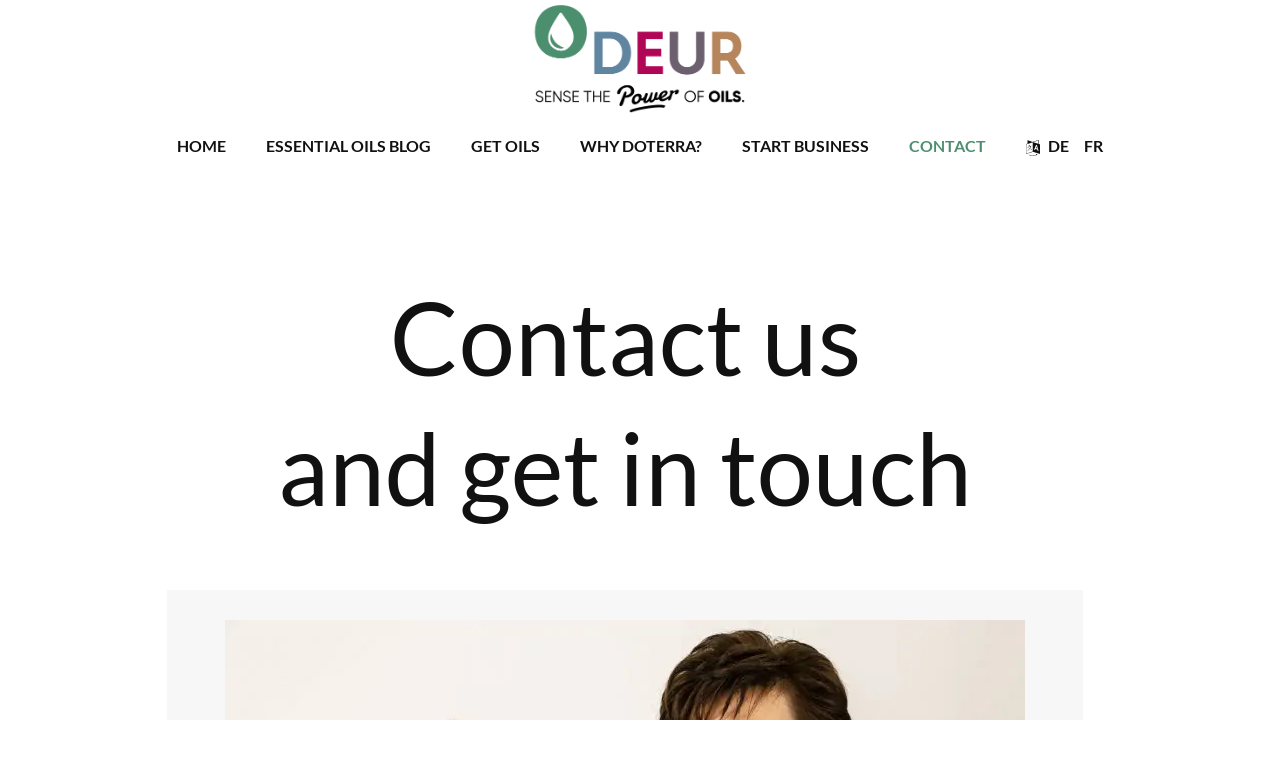

--- FILE ---
content_type: text/html; charset=UTF-8
request_url: https://www.odeur.global/contact/
body_size: 16329
content:
<!DOCTYPE html>
<html lang="en-GB" prefix="og: http://ogp.me/ns# fb: http://ogp.me/ns/fb#" >
<head>
		<meta charset="UTF-8" /><meta name="viewport" content="width=device-width, initial-scale=1.0, minimum-scale=1.0, maximum-scale=1.0, user-scalable=0" /><meta http-equiv="X-UA-Compatible" content="IE=edge,chrome=1" /><meta name="format-detection" content="telephone=no"><title>Odeur Essential Oils. Contact Kathrin Kraenkl</title>
<script type="text/javascript">var ajaxurl = "https://www.odeur.global/wp-admin/admin-ajax.php";</script><meta name='robots' content='max-image-preview:large' />
	<style>img:is([sizes="auto" i], [sizes^="auto," i]) { contain-intrinsic-size: 3000px 1500px }</style>
	
		<style id="critical-path-css" type="text/css">
			/* non cached */ body,html{width:100%;height:100%;margin:0;padding:0}.page-preloader{top:0;left:0;z-index:999;position:fixed;height:100%;width:100%;text-align:center}.preloader-preview-area{animation-delay:-.2s;top:50%;-ms-transform:translateY(100%);transform:translateY(100%);margin-top:10px;max-height:calc(50% - 20px);opacity:1;width:100%;text-align:center;position:absolute}.preloader-logo{max-width:90%;top:50%;-ms-transform:translateY(-100%);transform:translateY(-100%);margin:-10px auto 0 auto;max-height:calc(50% - 20px);opacity:1;position:relative}.ball-pulse>div{width:15px;height:15px;border-radius:100%;margin:2px;animation-fill-mode:both;display:inline-block;animation:ball-pulse .75s infinite cubic-bezier(.2,.68,.18,1.08)}.ball-pulse>div:nth-child(1){animation-delay:-.36s}.ball-pulse>div:nth-child(2){animation-delay:-.24s}.ball-pulse>div:nth-child(3){animation-delay:-.12s}@keyframes ball-pulse{0%{transform:scale(1);opacity:1}45%{transform:scale(.1);opacity:.7}80%{transform:scale(1);opacity:1}}.ball-clip-rotate-pulse{position:relative;-ms-transform:translateY(-15px) translateX(-10px);transform:translateY(-15px) translateX(-10px);display:inline-block}.ball-clip-rotate-pulse>div{animation-fill-mode:both;position:absolute;top:0;left:0;border-radius:100%}.ball-clip-rotate-pulse>div:first-child{height:36px;width:36px;top:7px;left:-7px;animation:ball-clip-rotate-pulse-scale 1s 0s cubic-bezier(.09,.57,.49,.9) infinite}.ball-clip-rotate-pulse>div:last-child{position:absolute;width:50px;height:50px;left:-16px;top:-2px;background:0 0;border:2px solid;animation:ball-clip-rotate-pulse-rotate 1s 0s cubic-bezier(.09,.57,.49,.9) infinite;animation-duration:1s}@keyframes ball-clip-rotate-pulse-rotate{0%{transform:rotate(0) scale(1)}50%{transform:rotate(180deg) scale(.6)}100%{transform:rotate(360deg) scale(1)}}@keyframes ball-clip-rotate-pulse-scale{30%{transform:scale(.3)}100%{transform:scale(1)}}@keyframes square-spin{25%{transform:perspective(100px) rotateX(180deg) rotateY(0)}50%{transform:perspective(100px) rotateX(180deg) rotateY(180deg)}75%{transform:perspective(100px) rotateX(0) rotateY(180deg)}100%{transform:perspective(100px) rotateX(0) rotateY(0)}}.square-spin{display:inline-block}.square-spin>div{animation-fill-mode:both;width:50px;height:50px;animation:square-spin 3s 0s cubic-bezier(.09,.57,.49,.9) infinite}.cube-transition{position:relative;-ms-transform:translate(-25px,-25px);transform:translate(-25px,-25px);display:inline-block}.cube-transition>div{animation-fill-mode:both;width:15px;height:15px;position:absolute;top:-5px;left:-5px;animation:cube-transition 1.6s 0s infinite ease-in-out}.cube-transition>div:last-child{animation-delay:-.8s}@keyframes cube-transition{25%{transform:translateX(50px) scale(.5) rotate(-90deg)}50%{transform:translate(50px,50px) rotate(-180deg)}75%{transform:translateY(50px) scale(.5) rotate(-270deg)}100%{transform:rotate(-360deg)}}.ball-scale>div{border-radius:100%;margin:2px;animation-fill-mode:both;display:inline-block;height:60px;width:60px;animation:ball-scale 1s 0s ease-in-out infinite}@keyframes ball-scale{0%{transform:scale(0)}100%{transform:scale(1);opacity:0}}.line-scale>div{animation-fill-mode:both;display:inline-block;width:5px;height:50px;border-radius:2px;margin:2px}.line-scale>div:nth-child(1){animation:line-scale 1s -.5s infinite cubic-bezier(.2,.68,.18,1.08)}.line-scale>div:nth-child(2){animation:line-scale 1s -.4s infinite cubic-bezier(.2,.68,.18,1.08)}.line-scale>div:nth-child(3){animation:line-scale 1s -.3s infinite cubic-bezier(.2,.68,.18,1.08)}.line-scale>div:nth-child(4){animation:line-scale 1s -.2s infinite cubic-bezier(.2,.68,.18,1.08)}.line-scale>div:nth-child(5){animation:line-scale 1s -.1s infinite cubic-bezier(.2,.68,.18,1.08)}@keyframes line-scale{0%{transform:scaley(1)}50%{transform:scaley(.4)}100%{transform:scaley(1)}}.ball-scale-multiple{position:relative;-ms-transform:translateY(30px);transform:translateY(30px);display:inline-block}.ball-scale-multiple>div{border-radius:100%;animation-fill-mode:both;margin:2px;position:absolute;left:-30px;top:0;opacity:0;margin:0;width:50px;height:50px;animation:ball-scale-multiple 1s 0s linear infinite}.ball-scale-multiple>div:nth-child(2){animation-delay:-.2s}.ball-scale-multiple>div:nth-child(3){animation-delay:-.2s}@keyframes ball-scale-multiple{0%{transform:scale(0);opacity:0}5%{opacity:1}100%{transform:scale(1);opacity:0}}.ball-pulse-sync{display:inline-block}.ball-pulse-sync>div{width:15px;height:15px;border-radius:100%;margin:2px;animation-fill-mode:both;display:inline-block}.ball-pulse-sync>div:nth-child(1){animation:ball-pulse-sync .6s -.21s infinite ease-in-out}.ball-pulse-sync>div:nth-child(2){animation:ball-pulse-sync .6s -.14s infinite ease-in-out}.ball-pulse-sync>div:nth-child(3){animation:ball-pulse-sync .6s -70ms infinite ease-in-out}@keyframes ball-pulse-sync{33%{transform:translateY(10px)}66%{transform:translateY(-10px)}100%{transform:translateY(0)}}.transparent-circle{display:inline-block;border-top:.5em solid rgba(255,255,255,.2);border-right:.5em solid rgba(255,255,255,.2);border-bottom:.5em solid rgba(255,255,255,.2);border-left:.5em solid #fff;transform:translateZ(0);animation:transparent-circle 1.1s infinite linear;width:50px;height:50px;border-radius:50%}.transparent-circle:after{border-radius:50%;width:10em;height:10em}@keyframes transparent-circle{0%{transform:rotate(0)}100%{transform:rotate(360deg)}}.ball-spin-fade-loader{position:relative;top:-10px;left:-10px;display:inline-block}.ball-spin-fade-loader>div{width:15px;height:15px;border-radius:100%;margin:2px;animation-fill-mode:both;position:absolute;animation:ball-spin-fade-loader 1s infinite linear}.ball-spin-fade-loader>div:nth-child(1){top:25px;left:0;animation-delay:-.84s;-webkit-animation-delay:-.84s}.ball-spin-fade-loader>div:nth-child(2){top:17.05px;left:17.05px;animation-delay:-.72s;-webkit-animation-delay:-.72s}.ball-spin-fade-loader>div:nth-child(3){top:0;left:25px;animation-delay:-.6s;-webkit-animation-delay:-.6s}.ball-spin-fade-loader>div:nth-child(4){top:-17.05px;left:17.05px;animation-delay:-.48s;-webkit-animation-delay:-.48s}.ball-spin-fade-loader>div:nth-child(5){top:-25px;left:0;animation-delay:-.36s;-webkit-animation-delay:-.36s}.ball-spin-fade-loader>div:nth-child(6){top:-17.05px;left:-17.05px;animation-delay:-.24s;-webkit-animation-delay:-.24s}.ball-spin-fade-loader>div:nth-child(7){top:0;left:-25px;animation-delay:-.12s;-webkit-animation-delay:-.12s}.ball-spin-fade-loader>div:nth-child(8){top:17.05px;left:-17.05px;animation-delay:0s;-webkit-animation-delay:0s}@keyframes ball-spin-fade-loader{50%{opacity:.3;transform:scale(.4)}100%{opacity:1;transform:scale(1)}}		</style>

		
<!-- This site is optimized with the Yoast SEO Premium plugin v6.2 - https://yoa.st/1yg?utm_content=6.2 -->
<meta name="description" content="Looking for essential oils? Contact Kathrin Kraenkl and get insights, book a class or an online class or just get answers and recommendations to your questions."/>
<link rel="canonical" href="https://www.odeur.global/contact/" />
<meta property="og:locale" content="en_GB" />
<meta property="og:type" content="article" />
<meta property="og:title" content="Odeur Essential Oils. Contact Kathrin Kraenkl" />
<meta property="og:description" content="Looking for essential oils? Contact Kathrin Kraenkl and get insights, book a class or an online class or just get answers and recommendations to your questions." />
<meta property="og:url" content="https://www.odeur.global/contact/" />
<meta property="og:site_name" content="Odeur" />
<meta property="article:publisher" content="https://www.facebook.com/odeur/" />
<meta property="og:image" content="https://www.odeur.global/wp-content/uploads/2017/08/lemonade-with-flying-lemon-mint-and-ice-pl5twfv.jpg" />
<meta property="og:image:secure_url" content="https://www.odeur.global/wp-content/uploads/2017/08/lemonade-with-flying-lemon-mint-and-ice-pl5twfv.jpg" />
<meta name="twitter:card" content="summary" />
<meta name="twitter:description" content="Looking for essential oils? Contact Kathrin Kraenkl and get insights, book a class or an online class or just get answers and recommendations to your questions." />
<meta name="twitter:title" content="Odeur Essential Oils. Contact Kathrin Kraenkl" />
<meta name="twitter:site" content="@wienkathrin" />
<meta name="twitter:image" content="https://www.odeur.global/wp-content/uploads/2017/08/lemonade-with-flying-lemon-mint-and-ice-pl5twfv.jpg" />
<meta name="twitter:creator" content="@wienkathrin" />
<script type='application/ld+json'>{"@context":"http:\/\/schema.org","@type":"WebSite","@id":"#website","url":"https:\/\/www.odeur.global\/","name":"Odeur","potentialAction":{"@type":"SearchAction","target":"https:\/\/www.odeur.global\/?s={search_term_string}","query-input":"required name=search_term_string"}}</script>
<script type='application/ld+json'>{"@context":"http:\/\/schema.org","@type":"Organization","url":"https:\/\/www.odeur.global\/contact\/","sameAs":["https:\/\/www.facebook.com\/odeur\/","https:\/\/www.youtube.com\/channel\/UCZLT4lxToHc68jlDyP_k48g\/","https:\/\/twitter.com\/wienkathrin"],"@id":"#organization","name":"Odeur","logo":"https:\/\/www.odeur.global\/wp-content\/uploads\/2018\/01\/odeur_logo-en.png"}</script>
<!-- / Yoast SEO Premium plugin. -->

<link rel="alternate" type="application/rss+xml" title="Odeur &raquo; Feed" href="https://www.odeur.global/feed/" />
<link rel="alternate" type="application/rss+xml" title="Odeur &raquo; Comments Feed" href="https://www.odeur.global/comments/feed/" />

<link rel="shortcut icon" href="https://www.odeur.global/wp-content/uploads/2017/08/favicon.png"  />
<link rel="apple-touch-icon-precomposed" href="https://www.odeur.global/wp-content/uploads/2017/08/icon-75x75.png">
<link rel="apple-touch-icon-precomposed" sizes="114x114" href="https://www.odeur.global/wp-content/uploads/2017/08/icon-114x114.png">
<link rel="apple-touch-icon-precomposed" sizes="72x72" href="https://www.odeur.global/wp-content/uploads/2017/08/icon-72x72.png">
<link rel="apple-touch-icon-precomposed" sizes="144x144" href="https://www.odeur.global/wp-content/uploads/2017/08/icon-144x144.png">
<script type="text/javascript">window.abb = {};php = {};window.PHP = {};PHP.ajax = "https://www.odeur.global/wp-admin/admin-ajax.php";PHP.wp_p_id = "42";var mk_header_parallax, mk_banner_parallax, mk_page_parallax, mk_footer_parallax, mk_body_parallax;var mk_images_dir = "https://www.odeur.global/wp-content/themes/jupiter/assets/images",mk_theme_js_path = "https://www.odeur.global/wp-content/themes/jupiter/assets/js",mk_theme_dir = "https://www.odeur.global/wp-content/themes/jupiter",mk_captcha_placeholder = "Enter Captcha",mk_captcha_invalid_txt = "Invalid. Try again.",mk_captcha_correct_txt = "Captcha correct.",mk_responsive_nav_width = 1140,mk_vertical_header_back = "Back",mk_vertical_header_anim = "1",mk_check_rtl = true,mk_grid_width = 1140,mk_ajax_search_option = "disable",mk_preloader_bg_color = "#af0756",mk_accent_color = "#111111",mk_go_to_top =  "true",mk_smooth_scroll =  "true",mk_show_background_video =  "true",mk_preloader_bar_color = "#111111",mk_preloader_logo = "https://www.odeur.global/wp-content/uploads/2018/01/odeur-logo-en-300.png";var mk_header_parallax = false,mk_banner_parallax = false,mk_footer_parallax = false,mk_body_parallax = false,mk_no_more_posts = "No More Posts",mk_typekit_id   = "",mk_google_fonts = ["Lato:100italic,200italic,300italic,400italic,500italic,600italic,700italic,800italic,900italic,100,200,300,400,500,600,700,800,900","Playfair Display:100italic,200italic,300italic,400italic,500italic,600italic,700italic,800italic,900italic,100,200,300,400,500,600,700,800,900"],mk_global_lazyload = true;</script><link rel='stylesheet' id='layerslider-css' href='https://www.odeur.global/wp-content/plugins/LayerSlider/assets/static/layerslider/css/layerslider.css?ver=7.15.1' type='text/css' media='all' />
<link rel='stylesheet' id='wp-block-library-css' href='https://www.odeur.global/wp-includes/css/dist/block-library/style.min.css?ver=6.8.3' type='text/css' media='all' />
<style id='wp-block-library-theme-inline-css' type='text/css'>
.wp-block-audio :where(figcaption){color:#555;font-size:13px;text-align:center}.is-dark-theme .wp-block-audio :where(figcaption){color:#ffffffa6}.wp-block-audio{margin:0 0 1em}.wp-block-code{border:1px solid #ccc;border-radius:4px;font-family:Menlo,Consolas,monaco,monospace;padding:.8em 1em}.wp-block-embed :where(figcaption){color:#555;font-size:13px;text-align:center}.is-dark-theme .wp-block-embed :where(figcaption){color:#ffffffa6}.wp-block-embed{margin:0 0 1em}.blocks-gallery-caption{color:#555;font-size:13px;text-align:center}.is-dark-theme .blocks-gallery-caption{color:#ffffffa6}:root :where(.wp-block-image figcaption){color:#555;font-size:13px;text-align:center}.is-dark-theme :root :where(.wp-block-image figcaption){color:#ffffffa6}.wp-block-image{margin:0 0 1em}.wp-block-pullquote{border-bottom:4px solid;border-top:4px solid;color:currentColor;margin-bottom:1.75em}.wp-block-pullquote cite,.wp-block-pullquote footer,.wp-block-pullquote__citation{color:currentColor;font-size:.8125em;font-style:normal;text-transform:uppercase}.wp-block-quote{border-left:.25em solid;margin:0 0 1.75em;padding-left:1em}.wp-block-quote cite,.wp-block-quote footer{color:currentColor;font-size:.8125em;font-style:normal;position:relative}.wp-block-quote:where(.has-text-align-right){border-left:none;border-right:.25em solid;padding-left:0;padding-right:1em}.wp-block-quote:where(.has-text-align-center){border:none;padding-left:0}.wp-block-quote.is-large,.wp-block-quote.is-style-large,.wp-block-quote:where(.is-style-plain){border:none}.wp-block-search .wp-block-search__label{font-weight:700}.wp-block-search__button{border:1px solid #ccc;padding:.375em .625em}:where(.wp-block-group.has-background){padding:1.25em 2.375em}.wp-block-separator.has-css-opacity{opacity:.4}.wp-block-separator{border:none;border-bottom:2px solid;margin-left:auto;margin-right:auto}.wp-block-separator.has-alpha-channel-opacity{opacity:1}.wp-block-separator:not(.is-style-wide):not(.is-style-dots){width:100px}.wp-block-separator.has-background:not(.is-style-dots){border-bottom:none;height:1px}.wp-block-separator.has-background:not(.is-style-wide):not(.is-style-dots){height:2px}.wp-block-table{margin:0 0 1em}.wp-block-table td,.wp-block-table th{word-break:normal}.wp-block-table :where(figcaption){color:#555;font-size:13px;text-align:center}.is-dark-theme .wp-block-table :where(figcaption){color:#ffffffa6}.wp-block-video :where(figcaption){color:#555;font-size:13px;text-align:center}.is-dark-theme .wp-block-video :where(figcaption){color:#ffffffa6}.wp-block-video{margin:0 0 1em}:root :where(.wp-block-template-part.has-background){margin-bottom:0;margin-top:0;padding:1.25em 2.375em}
</style>
<style id='classic-theme-styles-inline-css' type='text/css'>
/*! This file is auto-generated */
.wp-block-button__link{color:#fff;background-color:#32373c;border-radius:9999px;box-shadow:none;text-decoration:none;padding:calc(.667em + 2px) calc(1.333em + 2px);font-size:1.125em}.wp-block-file__button{background:#32373c;color:#fff;text-decoration:none}
</style>
<style id='global-styles-inline-css' type='text/css'>
:root{--wp--preset--aspect-ratio--square: 1;--wp--preset--aspect-ratio--4-3: 4/3;--wp--preset--aspect-ratio--3-4: 3/4;--wp--preset--aspect-ratio--3-2: 3/2;--wp--preset--aspect-ratio--2-3: 2/3;--wp--preset--aspect-ratio--16-9: 16/9;--wp--preset--aspect-ratio--9-16: 9/16;--wp--preset--color--black: #000000;--wp--preset--color--cyan-bluish-gray: #abb8c3;--wp--preset--color--white: #ffffff;--wp--preset--color--pale-pink: #f78da7;--wp--preset--color--vivid-red: #cf2e2e;--wp--preset--color--luminous-vivid-orange: #ff6900;--wp--preset--color--luminous-vivid-amber: #fcb900;--wp--preset--color--light-green-cyan: #7bdcb5;--wp--preset--color--vivid-green-cyan: #00d084;--wp--preset--color--pale-cyan-blue: #8ed1fc;--wp--preset--color--vivid-cyan-blue: #0693e3;--wp--preset--color--vivid-purple: #9b51e0;--wp--preset--gradient--vivid-cyan-blue-to-vivid-purple: linear-gradient(135deg,rgba(6,147,227,1) 0%,rgb(155,81,224) 100%);--wp--preset--gradient--light-green-cyan-to-vivid-green-cyan: linear-gradient(135deg,rgb(122,220,180) 0%,rgb(0,208,130) 100%);--wp--preset--gradient--luminous-vivid-amber-to-luminous-vivid-orange: linear-gradient(135deg,rgba(252,185,0,1) 0%,rgba(255,105,0,1) 100%);--wp--preset--gradient--luminous-vivid-orange-to-vivid-red: linear-gradient(135deg,rgba(255,105,0,1) 0%,rgb(207,46,46) 100%);--wp--preset--gradient--very-light-gray-to-cyan-bluish-gray: linear-gradient(135deg,rgb(238,238,238) 0%,rgb(169,184,195) 100%);--wp--preset--gradient--cool-to-warm-spectrum: linear-gradient(135deg,rgb(74,234,220) 0%,rgb(151,120,209) 20%,rgb(207,42,186) 40%,rgb(238,44,130) 60%,rgb(251,105,98) 80%,rgb(254,248,76) 100%);--wp--preset--gradient--blush-light-purple: linear-gradient(135deg,rgb(255,206,236) 0%,rgb(152,150,240) 100%);--wp--preset--gradient--blush-bordeaux: linear-gradient(135deg,rgb(254,205,165) 0%,rgb(254,45,45) 50%,rgb(107,0,62) 100%);--wp--preset--gradient--luminous-dusk: linear-gradient(135deg,rgb(255,203,112) 0%,rgb(199,81,192) 50%,rgb(65,88,208) 100%);--wp--preset--gradient--pale-ocean: linear-gradient(135deg,rgb(255,245,203) 0%,rgb(182,227,212) 50%,rgb(51,167,181) 100%);--wp--preset--gradient--electric-grass: linear-gradient(135deg,rgb(202,248,128) 0%,rgb(113,206,126) 100%);--wp--preset--gradient--midnight: linear-gradient(135deg,rgb(2,3,129) 0%,rgb(40,116,252) 100%);--wp--preset--font-size--small: 13px;--wp--preset--font-size--medium: 20px;--wp--preset--font-size--large: 36px;--wp--preset--font-size--x-large: 42px;--wp--preset--spacing--20: 0.44rem;--wp--preset--spacing--30: 0.67rem;--wp--preset--spacing--40: 1rem;--wp--preset--spacing--50: 1.5rem;--wp--preset--spacing--60: 2.25rem;--wp--preset--spacing--70: 3.38rem;--wp--preset--spacing--80: 5.06rem;--wp--preset--shadow--natural: 6px 6px 9px rgba(0, 0, 0, 0.2);--wp--preset--shadow--deep: 12px 12px 50px rgba(0, 0, 0, 0.4);--wp--preset--shadow--sharp: 6px 6px 0px rgba(0, 0, 0, 0.2);--wp--preset--shadow--outlined: 6px 6px 0px -3px rgba(255, 255, 255, 1), 6px 6px rgba(0, 0, 0, 1);--wp--preset--shadow--crisp: 6px 6px 0px rgba(0, 0, 0, 1);}:where(.is-layout-flex){gap: 0.5em;}:where(.is-layout-grid){gap: 0.5em;}body .is-layout-flex{display: flex;}.is-layout-flex{flex-wrap: wrap;align-items: center;}.is-layout-flex > :is(*, div){margin: 0;}body .is-layout-grid{display: grid;}.is-layout-grid > :is(*, div){margin: 0;}:where(.wp-block-columns.is-layout-flex){gap: 2em;}:where(.wp-block-columns.is-layout-grid){gap: 2em;}:where(.wp-block-post-template.is-layout-flex){gap: 1.25em;}:where(.wp-block-post-template.is-layout-grid){gap: 1.25em;}.has-black-color{color: var(--wp--preset--color--black) !important;}.has-cyan-bluish-gray-color{color: var(--wp--preset--color--cyan-bluish-gray) !important;}.has-white-color{color: var(--wp--preset--color--white) !important;}.has-pale-pink-color{color: var(--wp--preset--color--pale-pink) !important;}.has-vivid-red-color{color: var(--wp--preset--color--vivid-red) !important;}.has-luminous-vivid-orange-color{color: var(--wp--preset--color--luminous-vivid-orange) !important;}.has-luminous-vivid-amber-color{color: var(--wp--preset--color--luminous-vivid-amber) !important;}.has-light-green-cyan-color{color: var(--wp--preset--color--light-green-cyan) !important;}.has-vivid-green-cyan-color{color: var(--wp--preset--color--vivid-green-cyan) !important;}.has-pale-cyan-blue-color{color: var(--wp--preset--color--pale-cyan-blue) !important;}.has-vivid-cyan-blue-color{color: var(--wp--preset--color--vivid-cyan-blue) !important;}.has-vivid-purple-color{color: var(--wp--preset--color--vivid-purple) !important;}.has-black-background-color{background-color: var(--wp--preset--color--black) !important;}.has-cyan-bluish-gray-background-color{background-color: var(--wp--preset--color--cyan-bluish-gray) !important;}.has-white-background-color{background-color: var(--wp--preset--color--white) !important;}.has-pale-pink-background-color{background-color: var(--wp--preset--color--pale-pink) !important;}.has-vivid-red-background-color{background-color: var(--wp--preset--color--vivid-red) !important;}.has-luminous-vivid-orange-background-color{background-color: var(--wp--preset--color--luminous-vivid-orange) !important;}.has-luminous-vivid-amber-background-color{background-color: var(--wp--preset--color--luminous-vivid-amber) !important;}.has-light-green-cyan-background-color{background-color: var(--wp--preset--color--light-green-cyan) !important;}.has-vivid-green-cyan-background-color{background-color: var(--wp--preset--color--vivid-green-cyan) !important;}.has-pale-cyan-blue-background-color{background-color: var(--wp--preset--color--pale-cyan-blue) !important;}.has-vivid-cyan-blue-background-color{background-color: var(--wp--preset--color--vivid-cyan-blue) !important;}.has-vivid-purple-background-color{background-color: var(--wp--preset--color--vivid-purple) !important;}.has-black-border-color{border-color: var(--wp--preset--color--black) !important;}.has-cyan-bluish-gray-border-color{border-color: var(--wp--preset--color--cyan-bluish-gray) !important;}.has-white-border-color{border-color: var(--wp--preset--color--white) !important;}.has-pale-pink-border-color{border-color: var(--wp--preset--color--pale-pink) !important;}.has-vivid-red-border-color{border-color: var(--wp--preset--color--vivid-red) !important;}.has-luminous-vivid-orange-border-color{border-color: var(--wp--preset--color--luminous-vivid-orange) !important;}.has-luminous-vivid-amber-border-color{border-color: var(--wp--preset--color--luminous-vivid-amber) !important;}.has-light-green-cyan-border-color{border-color: var(--wp--preset--color--light-green-cyan) !important;}.has-vivid-green-cyan-border-color{border-color: var(--wp--preset--color--vivid-green-cyan) !important;}.has-pale-cyan-blue-border-color{border-color: var(--wp--preset--color--pale-cyan-blue) !important;}.has-vivid-cyan-blue-border-color{border-color: var(--wp--preset--color--vivid-cyan-blue) !important;}.has-vivid-purple-border-color{border-color: var(--wp--preset--color--vivid-purple) !important;}.has-vivid-cyan-blue-to-vivid-purple-gradient-background{background: var(--wp--preset--gradient--vivid-cyan-blue-to-vivid-purple) !important;}.has-light-green-cyan-to-vivid-green-cyan-gradient-background{background: var(--wp--preset--gradient--light-green-cyan-to-vivid-green-cyan) !important;}.has-luminous-vivid-amber-to-luminous-vivid-orange-gradient-background{background: var(--wp--preset--gradient--luminous-vivid-amber-to-luminous-vivid-orange) !important;}.has-luminous-vivid-orange-to-vivid-red-gradient-background{background: var(--wp--preset--gradient--luminous-vivid-orange-to-vivid-red) !important;}.has-very-light-gray-to-cyan-bluish-gray-gradient-background{background: var(--wp--preset--gradient--very-light-gray-to-cyan-bluish-gray) !important;}.has-cool-to-warm-spectrum-gradient-background{background: var(--wp--preset--gradient--cool-to-warm-spectrum) !important;}.has-blush-light-purple-gradient-background{background: var(--wp--preset--gradient--blush-light-purple) !important;}.has-blush-bordeaux-gradient-background{background: var(--wp--preset--gradient--blush-bordeaux) !important;}.has-luminous-dusk-gradient-background{background: var(--wp--preset--gradient--luminous-dusk) !important;}.has-pale-ocean-gradient-background{background: var(--wp--preset--gradient--pale-ocean) !important;}.has-electric-grass-gradient-background{background: var(--wp--preset--gradient--electric-grass) !important;}.has-midnight-gradient-background{background: var(--wp--preset--gradient--midnight) !important;}.has-small-font-size{font-size: var(--wp--preset--font-size--small) !important;}.has-medium-font-size{font-size: var(--wp--preset--font-size--medium) !important;}.has-large-font-size{font-size: var(--wp--preset--font-size--large) !important;}.has-x-large-font-size{font-size: var(--wp--preset--font-size--x-large) !important;}
:where(.wp-block-post-template.is-layout-flex){gap: 1.25em;}:where(.wp-block-post-template.is-layout-grid){gap: 1.25em;}
:where(.wp-block-columns.is-layout-flex){gap: 2em;}:where(.wp-block-columns.is-layout-grid){gap: 2em;}
:root :where(.wp-block-pullquote){font-size: 1.5em;line-height: 1.6;}
</style>
<link rel='stylesheet' id='bne_navbar-css' href='https://www.odeur.global/wp-content/plugins/bne-navbar/assets/css/bne-navbar.css?ver=1.3.8' type='text/css' media='all' />
<link rel='stylesheet' id='contact-form-7-css' href='https://www.odeur.global/wp-content/plugins/contact-form-7/includes/css/styles.css?ver=6.1.1' type='text/css' media='all' />
<link rel='stylesheet' id='wpa-css-css' href='https://www.odeur.global/wp-content/plugins/honeypot/includes/css/wpa.css?ver=2.3.04' type='text/css' media='all' />
<link rel='stylesheet' id='font-awesome-css-css' href='https://www.odeur.global/wp-content/plugins/local-fontawesome//fontawesome-free-6.1.2-web/css/all.min.css?ver=6.8.3' type='text/css' media='all' />
<link rel='stylesheet' id='lokale-google-font-css' href='https://www.odeur.global/wp-content/plugins/localgooglefont//style.css?ver=6.8.3' type='text/css' media='all' />
<link rel='stylesheet' id='parent-style-css' href='https://www.odeur.global/wp-content/themes/jupiter/style.css?ver=6.8.3' type='text/css' media='all' />
<link rel='stylesheet' id='theme-styles-css' href='https://www.odeur.global/wp-content/themes/jupiter/assets/stylesheet/min/full-styles.6.10.2.css?ver=1657097708' type='text/css' media='all' />
<style id='theme-styles-inline-css' type='text/css'>

			#wpadminbar {
				-webkit-backface-visibility: hidden;
				backface-visibility: hidden;
				-webkit-perspective: 1000;
				-ms-perspective: 1000;
				perspective: 1000;
				-webkit-transform: translateZ(0px);
				-ms-transform: translateZ(0px);
				transform: translateZ(0px);
			}
			@media screen and (max-width: 600px) {
				#wpadminbar {
					position: fixed !important;
				}
			}
		
body { background-color:#fff; } .hb-custom-header #mk-page-introduce, .mk-header { background-size:cover;-webkit-background-size:cover;-moz-background-size:cover; } .hb-custom-header > div, .mk-header-bg { background-color:rgba(255,255,255,0.92); } .mk-classic-nav-bg { background-color:rgba(255,255,255,0.92); } .master-holder-bg { background-size:cover;-webkit-background-size:cover;-moz-background-size:cover; } #mk-footer { background-color:#43474d;background-position:center center; } #mk-boxed-layout { -webkit-box-shadow:0 0 0px rgba(0, 0, 0, 0); -moz-box-shadow:0 0 0px rgba(0, 0, 0, 0); box-shadow:0 0 0px rgba(0, 0, 0, 0); } .mk-news-tab .mk-tabs-tabs .is-active a, .mk-fancy-title.pattern-style span, .mk-fancy-title.pattern-style.color-gradient span:after, .page-bg-color { background-color:; } .page-title { font-size:20px; color:#4d4d4d; text-transform:uppercase; font-weight:400; letter-spacing:2px; } .page-subtitle { font-size:14px; line-height:100%; color:#a3a3a3; font-size:14px; text-transform:none; } .mk-header { border-bottom:1px solid #ededed; } .mk-header.sticky-style-fixed.a-sticky .mk-header-holder{ border-bottom:1px solid #4d8e6f; } .header-style-1 .mk-header-padding-wrapper, .header-style-2 .mk-header-padding-wrapper, .header-style-3 .mk-header-padding-wrapper { padding-top:171px; } .mk-process-steps[max-width~="950px"] ul::before { display:none !important; } .mk-process-steps[max-width~="950px"] li { margin-bottom:30px !important; width:100% !important; text-align:center; } .mk-event-countdown-ul[max-width~="750px"] li { width:90%; display:block; margin:0 auto 15px; } body, h1, h2, h3, h4, h5, h6, textarea,input,select,button, #mk-page-introduce, .the-title, .mk-edge-title, .edge-title, .mk-edge-desc, .edge-desc, .main-navigation-ul, .mk-vm-menuwrapper, #mk-footer-navigation ul li a, .vm-header-copyright, .mk-footer-copyright, .mk-content-box, .mk-button, .mk-blockquote, .mk-pricing-table .mk-offer-title, .mk-pricing-table .mk-pricing-plan, .mk-pricing-table .mk-pricing-price, .mk-tabs-tabs a, .mk-accordion-tab, .mk-toggle-title, .mk-dropcaps, .price, .mk-imagebox, .mk-event-countdown, .mk-fancy-title, .mk-button-gradient, .mk-iconBox-gradient, .mk-custom-box, .mk-ornamental-title, .mk-subscribe, .mk-timeline, .mk-blog-container .mk-blog-meta .the-title, .post .blog-single-title, .mk-blog-hero .content-holder .the-title, .blog-blockquote-content, .blog-twitter-content, .mk-blog-container .mk-blog-meta .the-excerpt p, .mk-single-content p, .mk-employees .mk-employee-item .team-info-wrapper .team-member-name, .mk-testimonial-quote, .mk-contact-form, .mk-contact-form input,.mk-contact-form button, .mk-box-icon .icon-box-title { font-family:Lato } body, p, .filter-portfolio a { font-family:Playfair Display } @font-face { font-family:'star'; src:url('https://www.odeur.global/wp-content/themes/jupiter/assets/stylesheet/fonts/star/font.eot'); src:url('https://www.odeur.global/wp-content/themes/jupiter/assets/stylesheet/fonts/star/font.eot?#iefix') format('embedded-opentype'), url('https://www.odeur.global/wp-content/themes/jupiter/assets/stylesheet/fonts/star/font.woff') format('woff'), url('https://www.odeur.global/wp-content/themes/jupiter/assets/stylesheet/fonts/star/font.ttf') format('truetype'), url('https://www.odeur.global/wp-content/themes/jupiter/assets/stylesheet/fonts/star/font.svg#star') format('svg'); font-weight:normal; font-style:normal; } @font-face { font-family:'WooCommerce'; src:url('https://www.odeur.global/wp-content/themes/jupiter/assets/stylesheet/fonts/woocommerce/font.eot'); src:url('https://www.odeur.global/wp-content/themes/jupiter/assets/stylesheet/fonts/woocommerce/font.eot?#iefix') format('embedded-opentype'), url('https://www.odeur.global/wp-content/themes/jupiter/assets/stylesheet/fonts/woocommerce/font.woff') format('woff'), url('https://www.odeur.global/wp-content/themes/jupiter/assets/stylesheet/fonts/woocommerce/font.ttf') format('truetype'), url('https://www.odeur.global/wp-content/themes/jupiter/assets/stylesheet/fonts/woocommerce/font.svg#WooCommerce') format('svg'); font-weight:normal; font-style:normal; } #menu-item-1650{ margin-left:-25px; } .odeur-opener-typed-font,.odeur-opener-typed-font p{ text-transform:uppercase; color:#fff; font-weight:bold; font-family:'Gilroy',Arial; font-size:8vw; line-height:1.2em; } @media screen and (min-width:1550px) { .odeur-opener-typed-font,.odeur-opener-typed-font p{ font-size:110px; } .odeur-opener-typed-font{ padding-top:250px; padding-bottom:250px; } } @media screen and (min-width:991px) and (max-width:1549px) { .odeur-opener-typed-font,.odeur-opener-typed-font p{ font-size:90px; } .odeur-opener-typed-font{ padding-top:200px; padding-bottom:200px; } } @media screen and (min-width:600px) and (max-width:990px) { .odeur-opener-typed-font,.odeur-opener-typed-font p{ font-size:60px; } .odeur-opener-typed-font{ padding-top:150px; padding-bottom:150px; } } @media screen and (max-width:600px) { .odeur-opener-typed-font,.odeur-opener-typed-font p{ font-size:38px; } .odeur-opener-typed-font{ padding-top:50px; padding-bottom:60px; } .odeur-opener-typed-font p{ margin-bottom:0px; } .startseiten-cta-box-mit-bild .box-holder::after{ filter:none !important; } } .odeur-opener-typed-font .typed-cursor{ opacity:0; } span.mk-footer-copyright { width:100%; margin-top:-75px; line-height:140%; } #mk-theme-container { max-width:100%; overflow-x:hidden !important; } .wp-statistics-opt-out{ background:#fff; background-color:#fff; z-index:999; } .wp-statistics-opt-out a{ text-decoration:underline !important; } p a{ color:#B00757; } p a:hover{ color:#BA7B9C; } #CybotCookiebotDialogBodyButtonAccept,#CybotCookiebotDialogBodyLevelButtonLevelOptinAllowAll{ background-color:rgb(175, 7, 86) !important; border-color:rgb(175, 7, 86) !important; } #CybotCookiebotDialogBodyLevelButtonLevelOptinAllowallSelection{ background-color:#f0f0f0 !important; border-color:#f0f0f0 !important; color:#333 !important; } div.odeur-home-bild{ max-width:none !important; } div.odeur-home-bild img{ width:100% !important; } @font-face { font-family:'Gilroy'; src:url('https://www.odeur.global/wp-content/font/Gilroy-Bold.woff2') format('woff2'), url('https://www.odeur.global/wp-content/font/Gilroy-Bold.woff') format('woff'); font-weight:bold; font-style:normal; font-display:swap; } span.mk-footer-copyright { width:100%; margin-top:-75px; line-height:140%; } #mk-theme-container { max-width:100%; overflow-x:hidden !important; } .wp-statistics-opt-out{ background:#fff; background-color:#fff; z-index:999; } .wp-statistics-opt-out a{ text-decoration:underline !important; } p a{ color:#B00757; } p a:hover{ color:#BA7B9C; }
</style>
<link rel='stylesheet' id='mkhb-render-css' href='https://www.odeur.global/wp-content/themes/jupiter/header-builder/includes/assets/css/mkhb-render.css?ver=6.10.2' type='text/css' media='all' />
<link rel='stylesheet' id='mkhb-row-css' href='https://www.odeur.global/wp-content/themes/jupiter/header-builder/includes/assets/css/mkhb-row.css?ver=6.10.2' type='text/css' media='all' />
<link rel='stylesheet' id='mkhb-column-css' href='https://www.odeur.global/wp-content/themes/jupiter/header-builder/includes/assets/css/mkhb-column.css?ver=6.10.2' type='text/css' media='all' />
<link rel='stylesheet' id='js_composer_front-css' href='https://www.odeur.global/wp-content/plugins/js_composer_theme/assets/css/js_composer.min.css?ver=8.6.1' type='text/css' media='all' />
<link rel='stylesheet' id='theme-options-css' href='https://www.odeur.global/wp-content/uploads/mk_assets/theme-options-production-1662481051.css?ver=1662481013' type='text/css' media='all' />
<link rel='stylesheet' id='jupiter-donut-shortcodes-css' href='https://www.odeur.global/wp-content/plugins/jupiter-donut/assets/css/shortcodes-styles.min.css?ver=1.6.4' type='text/css' media='all' />
<link rel='stylesheet' id='mk-style-css' href='https://www.odeur.global/wp-content/themes/jupiter-child/style.css?ver=6.8.3' type='text/css' media='all' />
<script type="text/javascript" data-noptimize='' data-no-minify='' src="https://www.odeur.global/wp-content/themes/jupiter/assets/js/plugins/wp-enqueue/min/webfontloader.js?ver=6.8.3" id="mk-webfontloader-js"></script>
<script type="text/javascript" id="mk-webfontloader-js-after">
/* <![CDATA[ */
WebFontConfig = {
	timeout: 2000
}

if ( mk_typekit_id.length > 0 ) {
	WebFontConfig.typekit = {
		id: mk_typekit_id
	}
}


		
/* ]]> */
</script>
<script type="text/javascript" src="https://www.odeur.global/wp-includes/js/jquery/jquery.min.js?ver=3.7.1" id="jquery-core-js"></script>
<script type="text/javascript" src="https://www.odeur.global/wp-includes/js/jquery/jquery-migrate.min.js?ver=3.4.1" id="jquery-migrate-js"></script>
<script type="text/javascript" src="https://www.odeur.global/wp-content/plugins/mrlegend-typedjs/public/js/typed.min.js?ver=1.2.0" id="typed-js-js"></script>
<script></script><meta name="generator" content="Powered by LayerSlider 7.15.1 - Build Heros, Sliders, and Popups. Create Animations and Beautiful, Rich Web Content as Easy as Never Before on WordPress." />
<!-- LayerSlider updates and docs at: https://layerslider.com -->
<link rel="https://api.w.org/" href="https://www.odeur.global/wp-json/" /><link rel="alternate" title="JSON" type="application/json" href="https://www.odeur.global/wp-json/wp/v2/pages/42" /><link rel="EditURI" type="application/rsd+xml" title="RSD" href="https://www.odeur.global/xmlrpc.php?rsd" />
<meta name="generator" content="WordPress 6.8.3" />
<link rel='shortlink' href='https://www.odeur.global/?p=42' />
<link rel="alternate" title="oEmbed (JSON)" type="application/json+oembed" href="https://www.odeur.global/wp-json/oembed/1.0/embed?url=https%3A%2F%2Fwww.odeur.global%2Fcontact%2F" />
<link rel="alternate" title="oEmbed (XML)" type="text/xml+oembed" href="https://www.odeur.global/wp-json/oembed/1.0/embed?url=https%3A%2F%2Fwww.odeur.global%2Fcontact%2F&#038;format=xml" />
<!-- / HREFLANG Tags by DCGWS Version 2.0.0 -->
<link rel="alternate" href="https://www.odeur.global/contact/" hreflang="en" />
<link rel="alternate" href="https://www.odeur.wien/kontakt-kathrin-kraenkl-aetherische-oele/" hreflang="de" />
<!-- / HREFLANG Tags by DCGWS -->
<meta itemprop="author" content="Lukas" /><meta itemprop="datePublished" content="14. March 2017" /><meta itemprop="dateModified" content="4. January 2021" /><meta itemprop="publisher" content="Odeur" /><!-- Analytics by WP Statistics - https://wp-statistics.com -->
<script> var isTest = false; </script><meta name="generator" content="Powered by WPBakery Page Builder - drag and drop page builder for WordPress."/>
<meta name="generator" content="Jupiter Child Theme " /><style type="text/css" data-type="vc_shortcodes-custom-css">.vc_custom_1472556507736{background-color: #f7f7f7 !important;}.vc_custom_1609779610282{margin-bottom: 30px !important;}</style><noscript><style> .wpb_animate_when_almost_visible { opacity: 1; }</style></noscript>	</head>

<body class="wp-singular page-template-default page page-id-42 wp-theme-jupiter wp-child-theme-jupiter-child wpb-js-composer js-comp-ver-8.6.1 vc_responsive" itemscope="itemscope" itemtype="https://schema.org/WebPage"  data-adminbar="">
	<div class="mk-body-loader-overlay page-preloader" style="background-color:#af0756;"><img alt="Odeur" class="preloader-logo" src="https://www.odeur.global/wp-content/uploads/2018/01/odeur-logo-en-300.png" width="150" height="82" > <div class="preloader-preview-area">  <div class="ball-pulse">
                            <div style="background-color: #ffffff"></div>
                            <div style="background-color: #ffffff"></div>
                            <div style="background-color: #ffffff"></div>
                        </div>  </div></div>
	<!-- Target for scroll anchors to achieve native browser bahaviour + possible enhancements like smooth scrolling -->
	<div id="top-of-page"></div>

		<div id="mk-boxed-layout">

			<div id="mk-theme-container" >

				 
    <header data-height='120'
                data-sticky-height='61'
                data-responsive-height='100'
                data-transparent-skin=''
                data-header-style='2'
                data-sticky-style='fixed'
                data-sticky-offset='header' id="mk-header-1" class="mk-header header-style-2 header-align-center  toolbar-false menu-hover-2 sticky-style-fixed mk-background-stretch boxed-header " role="banner" itemscope="itemscope" itemtype="https://schema.org/WPHeader" >
                    <div class="mk-header-holder">
                                                                <div class="mk-header-inner">
                    
                    <div class="mk-header-bg "></div>
                    
                    
                                            <div class="mk-grid header-grid">
                                            <div class="add-header-height">
                            
<div class="mk-nav-responsive-link">
    <div class="mk-css-icon-menu">
        <div class="mk-css-icon-menu-line-1"></div>
        <div class="mk-css-icon-menu-line-2"></div>
        <div class="mk-css-icon-menu-line-3"></div>
    </div>
</div>	<div class=" header-logo fit-logo-img add-header-height  ">
		<a href="https://www.odeur.global/" title="Odeur">

			<img class="mk-desktop-logo dark-logo "
				title="Sense the Power of Oils"
				alt="Sense the Power of Oils"
				src="https://www.odeur.global/wp-content/uploads/2018/01/odeur_logo-en.png" />

							<img class="mk-desktop-logo light-logo "
					title="Sense the Power of Oils"
					alt="Sense the Power of Oils"
					src="https://www.odeur.global/wp-content/uploads/2018/01/odeur-logo-en-300.png" />
			
			
					</a>
	</div>
                        </div>

                                            </div>
                    
                    <div class="clearboth"></div>

                    <div class="mk-header-nav-container menu-hover-style-2" role="navigation" itemscope="itemscope" itemtype="https://schema.org/SiteNavigationElement" >
                        <div class="mk-classic-nav-bg"></div>
                        <div class="mk-classic-menu-wrapper">
                            <nav class="mk-main-navigation js-main-nav"><ul id="menu-main-menu" class="main-navigation-ul"><li id="menu-item-38" class="menu-item menu-item-type-post_type menu-item-object-page menu-item-home no-mega-menu"><a class="menu-item-link js-smooth-scroll"  href="https://www.odeur.global/">Home</a></li>
<li id="menu-item-133" class="menu-item menu-item-type-post_type menu-item-object-page menu-item-has-children no-mega-menu"><a class="menu-item-link js-smooth-scroll"  href="https://www.odeur.global/blog-essential-oils/">Essential Oils Blog</a>
<ul style="" class="sub-menu ">
	<li id="menu-item-1623" class="menu-item menu-item-type-taxonomy menu-item-object-category"><a class="menu-item-link js-smooth-scroll"  href="https://www.odeur.global/category/health-care/">Health Care</a></li>
	<li id="menu-item-1625" class="menu-item menu-item-type-taxonomy menu-item-object-category"><a class="menu-item-link js-smooth-scroll"  href="https://www.odeur.global/category/personalcare/">Personal Care</a></li>
	<li id="menu-item-1622" class="menu-item menu-item-type-taxonomy menu-item-object-category"><a class="menu-item-link js-smooth-scroll"  href="https://www.odeur.global/category/moodmanagement/">Mood Management</a></li>
	<li id="menu-item-1624" class="menu-item menu-item-type-taxonomy menu-item-object-category"><a class="menu-item-link js-smooth-scroll"  href="https://www.odeur.global/category/facts-and-figures/">Facts &amp; Figures</a></li>
</ul>
</li>
<li id="menu-item-1062" class="menu-item menu-item-type-post_type menu-item-object-page no-mega-menu"><a class="menu-item-link js-smooth-scroll"  href="https://www.odeur.global/shop/">Get Oils</a></li>
<li id="menu-item-1537" class="menu-item menu-item-type-post_type menu-item-object-page no-mega-menu"><a class="menu-item-link js-smooth-scroll"  href="https://www.odeur.global/doterra/">Why doTERRA?</a></li>
<li id="menu-item-1645" class="menu-item menu-item-type-post_type menu-item-object-page no-mega-menu"><a class="menu-item-link js-smooth-scroll"  href="https://www.odeur.global/start-business/">Start Business</a></li>
<li id="menu-item-293" class="menu-item menu-item-type-post_type menu-item-object-page current-menu-item page_item page-item-42 current_page_item no-mega-menu"><a class="menu-item-link js-smooth-scroll"  href="https://www.odeur.global/contact/">Contact</a></li>
<li id="menu-item-1229" class="menu-item menu-item-type-custom menu-item-object-custom no-mega-menu"><a class="menu-item-link js-smooth-scroll"  href="https://www.odeur.at"><svg  class="mk-svg-icon" data-name="mk-icon-language" data-cacheid="icon-696af90a8b1c3" style=" height:16px; width: 13.714285714286px; "  xmlns="http://www.w3.org/2000/svg" viewBox="0 0 1536 1792"><path d="M654 1078q-1 3-12.5-.5t-31.5-11.5l-20-9q-44-20-87-49-7-5-41-31.5t-38-28.5q-67 103-134 181-81 95-105 110-4 2-19.5 4t-18.5 0q6-4 82-92 21-24 85.5-115t78.5-118q17-30 51-98.5t36-77.5q-8-1-110 33-8 2-27.5 7.5t-34.5 9.5-17 5q-2 2-2 10.5t-1 9.5q-5 10-31 15-23 7-47 0-18-4-28-21-4-6-5-23 6-2 24.5-5t29.5-6q58-16 105-32 100-35 102-35 10-2 43-19.5t44-21.5q9-3 21.5-8t14.5-5.5 6 .5q2 12-1 33 0 2-12.5 27t-26.5 53.5-17 33.5q-25 50-77 131l64 28q12 6 74.5 32t67.5 28q4 1 10.5 25.5t4.5 30.5zm-205-486q3 15-4 28-12 23-50 38-30 12-60 12-26-3-49-26-14-15-18-41l1-3q3 3 19.5 5t26.5 0 58-16q36-12 55-14 17 0 21 17zm698 129l63 227-139-42zm-1108 800l694-232v-1032l-694 233v1031zm1241-317l102 31-181-657-100-31-216 536 102 31 45-110 211 65zm-503-962l573 184v-380zm311 1323l158 13-54 160-40-66q-130 83-276 108-58 12-91 12h-84q-79 0-199.5-39t-183.5-85q-8-7-8-16 0-8 5-13.5t13-5.5q4 0 18 7.5t30.5 16.5 20.5 11q73 37 159.5 61.5t157.5 24.5q95 0 167-14.5t157-50.5q15-7 30.5-15.5t34-19 28.5-16.5zm448-1079v1079l-774-246q-14 6-375 127.5t-368 121.5q-13 0-18-13 0-1-1-3v-1078q3-9 4-10 5-6 20-11 106-35 149-50v-384l558 198q2 0 160.5-55t316-108.5 161.5-53.5q20 0 20 21v418z"/></svg>DE</a></li>
<li id="menu-item-1650" class="menu-item menu-item-type-custom menu-item-object-custom no-mega-menu"><a class="menu-item-link js-smooth-scroll"  href="https://www.mydoterra.com/georgesGayCrosier/#/">FR</a></li>
</ul></nav>                        </div>
                    </div>


                    <div class="mk-header-right">
                                            </div>
                    
<div class="mk-responsive-wrap">

	<nav class="menu-main-menu-container"><ul id="menu-main-menu-1" class="mk-responsive-nav"><li id="responsive-menu-item-38" class="menu-item menu-item-type-post_type menu-item-object-page menu-item-home"><a class="menu-item-link js-smooth-scroll"  href="https://www.odeur.global/">Home</a></li>
<li id="responsive-menu-item-133" class="menu-item menu-item-type-post_type menu-item-object-page menu-item-has-children"><a class="menu-item-link js-smooth-scroll"  href="https://www.odeur.global/blog-essential-oils/">Essential Oils Blog</a><span class="mk-nav-arrow mk-nav-sub-closed"><svg  class="mk-svg-icon" data-name="mk-moon-arrow-down" data-cacheid="icon-696af90a8bed5" style=" height:16px; width: 16px; "  xmlns="http://www.w3.org/2000/svg" viewBox="0 0 512 512"><path d="M512 192l-96-96-160 160-160-160-96 96 256 255.999z"/></svg></span>
<ul class="sub-menu ">
	<li id="responsive-menu-item-1623" class="menu-item menu-item-type-taxonomy menu-item-object-category"><a class="menu-item-link js-smooth-scroll"  href="https://www.odeur.global/category/health-care/">Health Care</a></li>
	<li id="responsive-menu-item-1625" class="menu-item menu-item-type-taxonomy menu-item-object-category"><a class="menu-item-link js-smooth-scroll"  href="https://www.odeur.global/category/personalcare/">Personal Care</a></li>
	<li id="responsive-menu-item-1622" class="menu-item menu-item-type-taxonomy menu-item-object-category"><a class="menu-item-link js-smooth-scroll"  href="https://www.odeur.global/category/moodmanagement/">Mood Management</a></li>
	<li id="responsive-menu-item-1624" class="menu-item menu-item-type-taxonomy menu-item-object-category"><a class="menu-item-link js-smooth-scroll"  href="https://www.odeur.global/category/facts-and-figures/">Facts &amp; Figures</a></li>
</ul>
</li>
<li id="responsive-menu-item-1062" class="menu-item menu-item-type-post_type menu-item-object-page"><a class="menu-item-link js-smooth-scroll"  href="https://www.odeur.global/shop/">Get Oils</a></li>
<li id="responsive-menu-item-1537" class="menu-item menu-item-type-post_type menu-item-object-page"><a class="menu-item-link js-smooth-scroll"  href="https://www.odeur.global/doterra/">Why doTERRA?</a></li>
<li id="responsive-menu-item-1645" class="menu-item menu-item-type-post_type menu-item-object-page"><a class="menu-item-link js-smooth-scroll"  href="https://www.odeur.global/start-business/">Start Business</a></li>
<li id="responsive-menu-item-293" class="menu-item menu-item-type-post_type menu-item-object-page current-menu-item page_item page-item-42 current_page_item"><a class="menu-item-link js-smooth-scroll"  href="https://www.odeur.global/contact/">Contact</a></li>
<li id="responsive-menu-item-1229" class="menu-item menu-item-type-custom menu-item-object-custom"><a class="menu-item-link js-smooth-scroll"  href="https://www.odeur.at"><svg  class="mk-svg-icon" data-name="mk-icon-language" data-cacheid="icon-696af90a8c281" style=" height:16px; width: 13.714285714286px; "  xmlns="http://www.w3.org/2000/svg" viewBox="0 0 1536 1792"><path d="M654 1078q-1 3-12.5-.5t-31.5-11.5l-20-9q-44-20-87-49-7-5-41-31.5t-38-28.5q-67 103-134 181-81 95-105 110-4 2-19.5 4t-18.5 0q6-4 82-92 21-24 85.5-115t78.5-118q17-30 51-98.5t36-77.5q-8-1-110 33-8 2-27.5 7.5t-34.5 9.5-17 5q-2 2-2 10.5t-1 9.5q-5 10-31 15-23 7-47 0-18-4-28-21-4-6-5-23 6-2 24.5-5t29.5-6q58-16 105-32 100-35 102-35 10-2 43-19.5t44-21.5q9-3 21.5-8t14.5-5.5 6 .5q2 12-1 33 0 2-12.5 27t-26.5 53.5-17 33.5q-25 50-77 131l64 28q12 6 74.5 32t67.5 28q4 1 10.5 25.5t4.5 30.5zm-205-486q3 15-4 28-12 23-50 38-30 12-60 12-26-3-49-26-14-15-18-41l1-3q3 3 19.5 5t26.5 0 58-16q36-12 55-14 17 0 21 17zm698 129l63 227-139-42zm-1108 800l694-232v-1032l-694 233v1031zm1241-317l102 31-181-657-100-31-216 536 102 31 45-110 211 65zm-503-962l573 184v-380zm311 1323l158 13-54 160-40-66q-130 83-276 108-58 12-91 12h-84q-79 0-199.5-39t-183.5-85q-8-7-8-16 0-8 5-13.5t13-5.5q4 0 18 7.5t30.5 16.5 20.5 11q73 37 159.5 61.5t157.5 24.5q95 0 167-14.5t157-50.5q15-7 30.5-15.5t34-19 28.5-16.5zm448-1079v1079l-774-246q-14 6-375 127.5t-368 121.5q-13 0-18-13 0-1-1-3v-1078q3-9 4-10 5-6 20-11 106-35 149-50v-384l558 198q2 0 160.5-55t316-108.5 161.5-53.5q20 0 20 21v418z"/></svg>DE</a></li>
<li id="responsive-menu-item-1650" class="menu-item menu-item-type-custom menu-item-object-custom"><a class="menu-item-link js-smooth-scroll"  href="https://www.mydoterra.com/georgesGayCrosier/#/">FR</a></li>
</ul></nav>
		

</div>
         
                </div>
            </div>
                <div class="mk-header-padding-wrapper"></div>
 
            </header>

		<div id="theme-page" class="master-holder  clearfix" itemscope="itemscope" itemtype="https://schema.org/Blog" >
			<div class="master-holder-bg-holder">
				<div id="theme-page-bg" class="master-holder-bg js-el"  ></div>
			</div>
			<div class="mk-main-wrapper-holder">
				<div id="mk-page-id-42" class="theme-page-wrapper mk-main-wrapper mk-grid full-layout no-padding">
					<div class="theme-content no-padding" itemprop="mainEntityOfPage">
							<div class="wpb-content-wrapper">
<div  data-mk-stretch-content="true" class="wpb_row vc_row vc_row-fluid jupiter-donut- mk-fullwidth-false  attched-false     js-master-row  mk-grid">
				
<div class="vc_col-sm-12 wpb_column column_container  jupiter-donut- _ jupiter-donut-height-full">
	
<div id="padding-3" class="mk-padding-divider jupiter-donut-  jupiter-donut-clearfix"></div>


<div id="padding-4" class="mk-padding-divider jupiter-donut-hidden-nb  jupiter-donut-clearfix"></div>


<h1 id="fancy-title-5" class="mk-fancy-title  simple-style jupiter-donut-  color-single">
	<span>
				<p>Contact us<br />
and get in touch</p>
			</span>
</h1>
<div class="clearboth"></div>



</div>
	</div>

<div  data-mk-stretch-content="true" class="wpb_row vc_row vc_row-fluid jupiter-donut- mk-fullwidth-false  attched-false     js-master-row  mk-grid">
				
<div class="vc_col-sm-1 wpb_column column_container  jupiter-donut- _ jupiter-donut-height-full">
	</div>

<div class="vc_col-sm-10 wpb_column column_container vc_custom_1472556507736 jupiter-donut- _ jupiter-donut-height-full">
	
<div id="padding-8" class="mk-padding-divider jupiter-donut-  jupiter-donut-clearfix"></div>

<div  class="mk-image mk-image-9 jupiter-donut-  mk-image-lazyload align-center simple-frame inside-image " style="margin-bottom:60px"><div class="mk-image-container" style="max-width: 800px;"><div  class="mk-image-holder" style="max-width: 800px;"><div class="mk-image-inner  "><img fetchpriority="high" decoding="async" class="lightbox-false" alt="Odeur-Team, Clara and Kathrin" title="Clara and Kathrin" width="800" height="430" src="https://www.odeur.global/wp-content/uploads/2019/04/odeur-team.jpg" /></div></div><div class="clearboth"></div></div></div>

<div class="wpb_row vc_inner vc_row vc_row-fluid jupiter-donut-   attched-false   ">
			<div class="wpb_column vc_column_container vc_col-sm-1"><div class="vc_column-inner"><div class="wpb_wrapper"></div></div></div><div class="wpb_column vc_column_container vc_col-sm-10"><div class="vc_column-inner"><div class="wpb_wrapper">
<h2 id="fancy-title-10" class="mk-fancy-title  simple-style jupiter-donut-  color-single">
	<span>
				<p>The world of Essential Oils is a wide one&#8230;</p>
			</span>
</h2>
<div class="clearboth"></div>



<style>#fancy-title-10 {font-family: "Lato"}</style>	<div class=" vc_custom_1609779610282">

<div id="text-block-11" class="mk-text-block  jupiter-donut- ">

	
	<p>&#8230;that is the reason we want to accompany our customers and business partners and give them the best guidance to what is helpful and useful.</p>
<p>If you have any questions, don&#8217;t hesitate contact us:</p>
<p>Number for those who prefer to call:<br />
0043 664 303 8438 (Kathrin)<br />
0043 660 34 23 466 (Clara)</p>
<p>Mail address: <a href="mailto:kathrin@odeur.wien">kathrin@odeur.wien</a> or <a href="mailto:clara@odeur.wien">clara@odeur.wien</a></p>
<p>And the easiest way the contact form down here:</p>

	<div class="clearboth"></div>
</div>

	</div>

<div class="wpcf7 no-js" id="wpcf7-f415-p42-o1" lang="de-DE" dir="ltr" data-wpcf7-id="415">
<div class="screen-reader-response"><p role="status" aria-live="polite" aria-atomic="true"></p> <ul></ul></div>
<form action="/contact/#wpcf7-f415-p42-o1" method="post" class="wpcf7-form init" aria-label="Kontaktformular" novalidate="novalidate" data-status="init">
<fieldset class="hidden-fields-container"><input type="hidden" name="_wpcf7" value="415" /><input type="hidden" name="_wpcf7_version" value="6.1.1" /><input type="hidden" name="_wpcf7_locale" value="de_DE" /><input type="hidden" name="_wpcf7_unit_tag" value="wpcf7-f415-p42-o1" /><input type="hidden" name="_wpcf7_container_post" value="42" /><input type="hidden" name="_wpcf7_posted_data_hash" value="" />
</fieldset>
<p><label> Name (required)<br />
<span class="wpcf7-form-control-wrap" data-name="your-name"><input size="40" maxlength="400" class="wpcf7-form-control wpcf7-text wpcf7-validates-as-required" aria-required="true" aria-invalid="false" value="" type="text" name="your-name" /></span> </label>
</p>
<p><label> E-Mail-Address (required)<br />
<span class="wpcf7-form-control-wrap" data-name="your-email"><input size="40" maxlength="400" class="wpcf7-form-control wpcf7-email wpcf7-validates-as-required wpcf7-text wpcf7-validates-as-email" aria-required="true" aria-invalid="false" value="" type="email" name="your-email" /></span> </label>
</p>
<p><label> Your message<br />
<span class="wpcf7-form-control-wrap" data-name="your-message"><textarea cols="40" rows="10" maxlength="2000" class="wpcf7-form-control wpcf7-textarea" aria-invalid="false" name="your-message"></textarea></span> </label>
</p>
<p>[recaptcha]
</p>
<p>&nbsp;<br />
<input class="wpcf7-form-control wpcf7-submit has-spinner" type="submit" value="Send" />
</p><div class="wpcf7-response-output" aria-hidden="true"></div>
</form>
</div>
</div></div></div><div class="wpb_column vc_column_container vc_col-sm-1"><div class="vc_column-inner"><div class="wpb_wrapper"></div></div></div>	</div>
</div>

<div class="vc_col-sm-1 wpb_column column_container  jupiter-donut- _ jupiter-donut-height-full">
	</div>
	</div>

<div  data-mk-stretch-content="true" class="wpb_row vc_row vc_row-fluid jupiter-donut- mk-fullwidth-false  attched-false     js-master-row  mk-grid">
				
<div class="vc_col-sm-12 wpb_column column_container  jupiter-donut- _ jupiter-donut-height-full">
	
<div id="padding-14" class="mk-padding-divider jupiter-donut-  jupiter-donut-clearfix"></div>

</div>
	</div>

</div>		<div class="clearboth"></div>
									<div class="clearboth"></div>
											</div>
										<div class="clearboth"></div>
				</div>
			</div>
					</div>


<section id="mk-footer-unfold-spacer"></section>

<section id="mk-footer" class="" role="contentinfo" itemscope="itemscope" itemtype="https://schema.org/WPFooter" >
		<div class="footer-wrapper mk-grid">
		<div class="mk-padding-wrapper">
					<div class=""><section id="social-2" class="widget widget_social_networks"><div id="social-696af90a93ed3" class="align-center"><a href="https://www.facebook.com/groups/powerdurchoele/" rel="nofollow noreferrer noopener" class="builtin-icons light large facebook-hover" target="_blank" alt="Follow me! facebook" title="Follow me! facebook"><svg  class="mk-svg-icon" data-name="mk-jupiter-icon-facebook" data-cacheid="icon-696af90a94013" style=" height:32px; width: 32px; "  xmlns="http://www.w3.org/2000/svg" viewBox="0 0 512 512"><path d="M256-6.4c-141.385 0-256 114.615-256 256s114.615 256 256 256 256-114.615 256-256-114.615-256-256-256zm64.057 159.299h-49.041c-7.42 0-14.918 7.452-14.918 12.99v19.487h63.723c-2.081 28.41-6.407 64.679-6.407 64.679h-57.566v159.545h-63.929v-159.545h-32.756v-64.474h32.756v-33.53c0-8.098-1.706-62.336 70.46-62.336h57.678v63.183z"/></svg></a><a href="https://www.instagram.com/aromaneugierig/" rel="nofollow noreferrer noopener" class="builtin-icons light large instagram-hover" target="_blank" alt="Follow me! instagram" title="Follow me! instagram"><svg  class="mk-svg-icon" data-name="mk-jupiter-icon-instagram" data-cacheid="icon-696af90a940ff" style=" height:32px; width: 32px; "  xmlns="http://www.w3.org/2000/svg" viewBox="0 0 512 512"><path d="M375.3,197.7L375.3,197.7c-0.6-11.5-2.2-20.4-5-27.1c-2.5-6.7-5.7-11.8-10.9-17c-5.9-5.5-10.5-8.4-16.9-10.9 c-4.1-1.8-11.3-4.3-27.1-5c-15.4-0.7-20.4-0.7-58.8-0.7s-43.4,0-58.8,0.7c-11.5,0.6-20.4,2.2-27,5c-6.7,2.5-11.8,5.7-17,10.9 c-5.5,5.9-8.4,10.5-10.9,16.9c-1.8,4.1-4.3,11.3-5,27.1c-0.7,15.4-0.7,20.4-0.7,58.8s0,43.4,0.7,58.8c0.4,14.3,2.9,22,5,27.1 c2.5,6.7,5.7,11.8,10.9,17c5.9,5.5,10.5,8.4,16.9,10.9c4.1,1.8,11.3,4.3,27.1,5c15.4,0.7,20.4,0.7,58.8,0.7s43.4,0,58.8-0.7 c11.5-0.6,20.4-2.2,27-5c6.7-2.5,11.8-5.7,17-10.9c5.5-5.9,8.4-10.5,10.9-16.9c1.8-4.1,4.3-11.3,5-27.1l0.2-3.4 c0.6-13.1,0.9-19.7,0.5-55.5C376,218,376,213.1,375.3,197.7z M351.4,178.7c0,9.4-7.7,17.1-17.1,17.1c-9.4,0-17.1-7.7-17.1-17.1 c0-9.4,7.7-17.1,17.1-17.1C343.7,161.6,351.4,169.3,351.4,178.7z M256.5,330.6c-40.9,0-74.1-33.2-74.1-74.1 c0-40.9,33.2-74.1,74.1-74.1c40.9,0,74.1,33.2,74.1,74.1C330.6,297.4,297.4,330.6,256.5,330.6z"/><ellipse transform="matrix(0.9732 -0.2298 0.2298 0.9732 -52.0702 65.7936)" cx="256.5" cy="256.5" rx="48.9" ry="48.9"/><path d="M437.9,75.1C389.4,26.7,325,0,256.5,0C188,0,123.6,26.7,75.1,75.1S0,188,0,256.5C0,325,26.7,389.4,75.1,437.9 C123.6,486.3,188,513,256.5,513c68.5,0,132.9-26.7,181.4-75.1C486.3,389.4,513,325,513,256.5C513,188,486.3,123.6,437.9,75.1z  M400.8,316.4L400.8,316.4c-0.6,14.1-2.7,24.7-6.8,35.3c-4.2,10.5-9.2,18.2-16.7,25.6c-8,8-16,13.2-25.6,16.7 c-10.4,4-21.3,6.1-35.3,6.8c-15.4,0.7-20.5,0.7-59.9,0.7c-39.3,0-44.4,0-59.9-0.7c-14.1-0.6-24.7-2.6-35.3-6.8 c-10.5-4.2-18.2-9.2-25.6-16.7c-8.1-8.1-13.2-16-16.7-25.6c-4-10.4-6.1-21.3-6.8-35.3c-0.7-15.4-0.7-20.5-0.7-59.9 c0-39.3,0-44.4,0.7-59.9c0.6-14.1,2.6-24.7,6.8-35.3c3.9-9.7,9-17.6,16.7-25.6c8.1-8.1,16-13.2,25.6-16.7c10.4-4,21.3-6.1,35.3-6.8 c15.4-0.7,20.5-0.7,59.9-0.7c39.3,0,44.4,0,59.9,0.7c14.1,0.6,24.7,2.6,35.3,6.8c10.5,4.2,18.1,9.2,25.6,16.7 c8,8.1,13.2,16,16.7,25.6c4,10.4,6.1,21.3,6.8,35.3c0.7,15.4,0.7,20.5,0.7,59.9C401.5,295.8,401.5,300.9,400.8,316.4z"/></svg></a><a href="https://twitter.com/wienkathrin" rel="nofollow noreferrer noopener" class="builtin-icons light large twitter-hover" target="_blank" alt="Follow me! twitter" title="Follow me! twitter"><?xml version="1.0" encoding="utf-8"?>
<!-- Generator: Adobe Illustrator 28.1.0, SVG Export Plug-In . SVG Version: 6.00 Build 0)  -->
<svg  class="mk-svg-icon" data-name="mk-jupiter-icon-twitter" data-cacheid="icon-696af90a941d8" style=" height:32px; width: px; "  version="1.1" id="Layer_1" xmlns="http://www.w3.org/2000/svg" xmlns:xlink="http://www.w3.org/1999/xlink" x="0px" y="0px"
	 viewBox="0 0 16 16" style="enable-background:new 0 0 16 16;" xml:space="preserve">
<path d="M4.9,4.4l5.5,7.1h0.8L5.8,4.4H4.9z M8,0C3.6,0,0,3.6,0,8s3.6,8,8,8s8-3.6,8-8S12.4,0,8,0z M9.9,12.4L7.5,9.3l-2.7,3.1H3.3
	l3.5-4L3.1,3.6h3.1l2.1,2.8l2.5-2.8h1.5L9.1,7.3l3.9,5.1H9.9z"/>
</svg>
</a></div></section></div>
				<div class="clearboth"></div>
		</div>
	</div>
		
<div id="sub-footer">
	<div class=" mk-grid">
		
		<span class="mk-footer-copyright"><div align="center">Copyright 2017-2022 <br><a style="color:#d4d7db" href="https://www.odeur.global/about-this-website">About</a> | <a style="color:#d4d7db" href="https://www.odeur.global/about/#privacy">Privacy statement</a></div><br /><br /><br />
<div align="center">Graphic- & Webdesign: <a href="https://www.gebruederpixel.at" target="_blank"><img src="https://www.odeur.global/wp-content/uploads/2017/09/logo_inv_300.png" alt="Unternehmenslogo Gebrüder Pixel" style="width:150px;" /></a></div><br />
</span>
			</div>
	<div class="clearboth"></div>
</div>
</section>
</div>
</div>

<div class="bottom-corner-btns js-bottom-corner-btns">

<a href="#top-of-page" class="mk-go-top  js-smooth-scroll js-bottom-corner-btn js-bottom-corner-btn--back">
	<svg  class="mk-svg-icon" data-name="mk-icon-chevron-up" data-cacheid="icon-696af90a94522" style=" height:16px; width: 16px; "  xmlns="http://www.w3.org/2000/svg" viewBox="0 0 1792 1792"><path d="M1683 1331l-166 165q-19 19-45 19t-45-19l-531-531-531 531q-19 19-45 19t-45-19l-166-165q-19-19-19-45.5t19-45.5l742-741q19-19 45-19t45 19l742 741q19 19 19 45.5t-19 45.5z"/></svg></a>
</div>




	<style type='text/css'></style><style id="mk-shortcode-static-styles" type="text/css"> #padding-3 { height:30px; } #padding-4 { height:70px; } #fancy-title-5{letter-spacing:0px;text-transform:none;font-size:100px;color:#111111;text-align:center;font-style:inherit;font-weight:300;padding-top:0px;padding-bottom:40px;}#fancy-title-5 span{}#fancy-title-5 span i{font-style:inherit;} @media handheld, only screen and (max-width:767px) { #fancy-title-5 { text-align:center !important; } } @media handheld, only screen and (min-width:768px) and (max-width:1024px) { #fancy-title-5 { font-size:60px; } } @media handheld, only screen and (max-width:767px) { #fancy-title-5 { font-size:36px; } }  .vc_custom_1472556507736 { } #padding-8 { height:30px; } #fancy-title-10{letter-spacing:0px;text-transform:none;font-size:36px;color:#111111;text-align:left;font-style:inherit;font-weight:300;padding-top:0px;padding-bottom:20px;}#fancy-title-10 span{}#fancy-title-10 span i{font-style:inherit;} @media handheld, only screen and (max-width:767px) { #fancy-title-10 { text-align:center !important; } } @media handheld, only screen and (max-width:767px) { #fancy-title-10 { font-size:25px; } } #text-block-11 { margin-bottom:30px; text-align:left; }   #padding-14 { height:80px; }</style><script type="speculationrules">
{"prefetch":[{"source":"document","where":{"and":[{"href_matches":"\/*"},{"not":{"href_matches":["\/wp-*.php","\/wp-admin\/*","\/wp-content\/uploads\/*","\/wp-content\/*","\/wp-content\/plugins\/*","\/wp-content\/themes\/jupiter-child\/*","\/wp-content\/themes\/jupiter\/*","\/*\\?(.+)"]}},{"not":{"selector_matches":"a[rel~=\"nofollow\"]"}},{"not":{"selector_matches":".no-prefetch, .no-prefetch a"}}]},"eagerness":"conservative"}]}
</script>
<script type="text/javascript">
    php = {
        hasAdminbar: false,
        json: (null != null) ? null : "",
        jsPath: 'https://www.odeur.global/wp-content/themes/jupiter/assets/js'
      };
    </script><div id="bne-navbar" class="active hide_on_standard hide_on_tablet hide_on_footer columns-4 nav_bottom" style="background-color:#ffffff;"><div class="bne-navbar-inner"><div id="bne-navbar-btn-1" class="bne-navbar-btn-wrapper "><a href="tel:+436643038438" target="_blank" title="Call us" data-navlink="1" class="bne-navbar-link"><i class="bne-navbar-icon bne-fa fa fa-mobile-screen-button" style="color: #777777"></i><span class="bne-navbar-title" style="color: #777777">Call us</span></a></div><!-- .bne-navbar-btn-wrapper (end) --><div id="bne-navbar-btn-2" class="bne-navbar-btn-wrapper "><a href="mailto:kathrin@odeur.wien" target="_blank" title="Mail" data-navlink="2" class="bne-navbar-link"><i class="bne-navbar-icon bne-fa fa fa-envelope" style="color: #777777"></i><span class="bne-navbar-title" style="color: #777777">Mail</span></a></div><!-- .bne-navbar-btn-wrapper (end) --><div id="bne-navbar-btn-3" class="bne-navbar-btn-wrapper "><a href="https://www.odeur.global/contact/" target="" title="Contact" data-navlink="3" class="bne-navbar-link"><i class="bne-navbar-icon bne-fa fa fa-comments" style="color: #777777"></i><span class="bne-navbar-title" style="color: #777777">Contact</span></a></div><!-- .bne-navbar-btn-wrapper (end) --><div id="bne-navbar-btn-4" class="bne-navbar-btn-wrapper "><a href="https://www.odeur.global/shop/" target="" title="Buy" data-navlink="4" class="bne-navbar-link"><i class="bne-navbar-icon bne-fa fa fa-shopping-cart" style="color: #777777"></i><span class="bne-navbar-title" style="color: #777777">Buy</span></a></div><!-- .bne-navbar-btn-wrapper (end) --></div><!-- .bne-navbar-inner (end) --></div><!-- #bne-navbar (end) --><script type="text/html" id="wpb-modifications"> window.wpbCustomElement = 1; </script><link rel='stylesheet' id='Lato-css' data-borlabs-font-blocker-href='//fonts.googleapis.com/css?family=Lato%3A100italic%2C200italic%2C300italic%2C400italic%2C500italic%2C600italic%2C700italic%2C800italic%2C900italic%2C100%2C200%2C300%2C400%2C500%2C600%2C700%2C800%2C900&#038;ver=6.8.3' type='text/css' media='all' />
<script type="text/javascript" src="https://www.odeur.global/wp-content/plugins/bne-navbar/assets/js/bne-navbar.js?ver=1.3.8" id="bne_navbar-js"></script>
<script type="text/javascript" src="https://www.odeur.global/wp-includes/js/dist/hooks.min.js?ver=4d63a3d491d11ffd8ac6" id="wp-hooks-js"></script>
<script type="text/javascript" src="https://www.odeur.global/wp-includes/js/dist/i18n.min.js?ver=5e580eb46a90c2b997e6" id="wp-i18n-js"></script>
<script type="text/javascript" id="wp-i18n-js-after">
/* <![CDATA[ */
wp.i18n.setLocaleData( { 'text direction\u0004ltr': [ 'ltr' ] } );
/* ]]> */
</script>
<script type="text/javascript" src="https://www.odeur.global/wp-content/plugins/contact-form-7/includes/swv/js/index.js?ver=6.1.1" id="swv-js"></script>
<script type="text/javascript" id="contact-form-7-js-translations">
/* <![CDATA[ */
( function( domain, translations ) {
	var localeData = translations.locale_data[ domain ] || translations.locale_data.messages;
	localeData[""].domain = domain;
	wp.i18n.setLocaleData( localeData, domain );
} )( "contact-form-7", {"translation-revision-date":"2024-05-21 11:58:24+0000","generator":"GlotPress\/4.0.1","domain":"messages","locale_data":{"messages":{"":{"domain":"messages","plural-forms":"nplurals=2; plural=n != 1;","lang":"en_GB"},"Error:":["Error:"]}},"comment":{"reference":"includes\/js\/index.js"}} );
/* ]]> */
</script>
<script type="text/javascript" id="contact-form-7-js-before">
/* <![CDATA[ */
var wpcf7 = {
    "api": {
        "root": "https:\/\/www.odeur.global\/wp-json\/",
        "namespace": "contact-form-7\/v1"
    }
};
/* ]]> */
</script>
<script type="text/javascript" src="https://www.odeur.global/wp-content/plugins/contact-form-7/includes/js/index.js?ver=6.1.1" id="contact-form-7-js"></script>
<script type="text/javascript" src="https://www.odeur.global/wp-content/plugins/honeypot/includes/js/wpa.js?ver=2.3.04" id="wpascript-js"></script>
<script type="text/javascript" id="wpascript-js-after">
/* <![CDATA[ */
wpa_field_info = {"wpa_field_name":"vqwnir8135","wpa_field_value":30540,"wpa_add_test":"no"}
/* ]]> */
</script>
<script type="text/javascript" src="https://www.odeur.global/wp-content/plugins/wp-armour-extended/includes/js/wpae.js?ver=2.3.04" id="wpaescript-js"></script>
<script type="text/javascript" src="https://www.odeur.global/wp-content/themes/jupiter/assets/js/plugins/wp-enqueue/min/smoothscroll.js?ver=1657097708" id="smoothscroll-js"></script>
<script type="text/javascript" src="https://www.odeur.global/wp-content/themes/jupiter/assets/js/min/full-scripts.6.10.2.js?ver=1657097708" id="theme-scripts-js"></script>
<script type="text/javascript" src="https://www.odeur.global/wp-content/themes/jupiter/header-builder/includes/assets/js/mkhb-render.js?ver=6.10.2" id="mkhb-render-js"></script>
<script type="text/javascript" src="https://www.odeur.global/wp-content/themes/jupiter/header-builder/includes/assets/js/mkhb-column.js?ver=6.10.2" id="mkhb-column-js"></script>
<script type="text/javascript" id="jupiter-donut-shortcodes-js-extra">
/* <![CDATA[ */
var jupiterDonutVars = {"themeDir":"https:\/\/www.odeur.global\/wp-content\/themes\/jupiter","assetsUrl":"https:\/\/www.odeur.global\/wp-content\/plugins\/jupiter-donut\/assets","gridWidth":"1140","ajaxUrl":"https:\/\/www.odeur.global\/wp-admin\/admin-ajax.php","nonce":"f53170e52a"};
/* ]]> */
</script>
<script type="text/javascript" src="https://www.odeur.global/wp-content/plugins/jupiter-donut/assets/js/shortcodes-scripts.min.js?ver=1.6.4" id="jupiter-donut-shortcodes-js"></script>
<script type="text/javascript" src="https://www.odeur.global/wp-content/plugins/js_composer_theme/assets/js/dist/js_composer_front.min.js?ver=8.6.1" id="wpb_composer_front_js-js"></script>
<script></script><script type="text/javascript">	window.get = {};	window.get.captcha = function(enteredCaptcha) {
                  return jQuery.get(ajaxurl, { action : "mk_validate_captcha_input", captcha: enteredCaptcha });
              	};</script>
	</body>
</html>


--- FILE ---
content_type: text/css
request_url: https://www.odeur.global/wp-content/plugins/localgooglefont//style.css?ver=6.8.3
body_size: 413
content:
/* playfair-display-regular - latin */
@font-face {
  font-family: 'Playfair Display';
  font-style: normal;
  font-weight: 400;
  src: url('./font/playfair-display-v30-latin-regular.eot'); /* IE9 Compat Modes */
  src: local(''),
       url('./font/playfair-display-v30-latin-regular.eot?#iefix') format('embedded-opentype'), /* IE6-IE8 */
       url('./font/playfair-display-v30-latin-regular.woff2') format('woff2'), /* Super Modern Browsers */
       url('./font/playfair-display-v30-latin-regular.woff') format('woff'), /* Modern Browsers */
       url('./font/playfair-display-v30-latin-regular.ttf') format('truetype'), /* Safari, Android, iOS */
       url('./font/playfair-display-v30-latin-regular.svg#PlayfairDisplay') format('svg'); /* Legacy iOS */
}

/* playfair-display-700 - latin */
@font-face {
  font-family: 'Playfair Display';
  font-style: normal;
  font-weight: 700;
  src: url('./font/playfair-display-v30-latin-700.eot'); /* IE9 Compat Modes */
  src: local(''),
       url('./font/playfair-display-v30-latin-700.eot?#iefix') format('embedded-opentype'), /* IE6-IE8 */
       url('./font/playfair-display-v30-latin-700.woff2') format('woff2'), /* Super Modern Browsers */
       url('./font/playfair-display-v30-latin-700.woff') format('woff'), /* Modern Browsers */
       url('./font/playfair-display-v30-latin-700.ttf') format('truetype'), /* Safari, Android, iOS */
       url('./font/playfair-display-v30-latin-700.svg#PlayfairDisplay') format('svg'); /* Legacy iOS */
}

/* playfair-display-italic - latin */
@font-face {
  font-family: 'Playfair Display';
  font-style: italic;
  font-weight: 400;
  src: url('./font/playfair-display-v30-latin-italic.eot'); /* IE9 Compat Modes */
  src: local(''),
       url('./font/playfair-display-v30-latin-italic.eot?#iefix') format('embedded-opentype'), /* IE6-IE8 */
       url('./font/playfair-display-v30-latin-italic.woff2') format('woff2'), /* Super Modern Browsers */
       url('./font/playfair-display-v30-latin-italic.woff') format('woff'), /* Modern Browsers */
       url('./font/playfair-display-v30-latin-italic.ttf') format('truetype'), /* Safari, Android, iOS */
       url('./font/playfair-display-v30-latin-italic.svg#PlayfairDisplay') format('svg'); /* Legacy iOS */
}

/* playfair-display-700italic - latin */
@font-face {
  font-family: 'Playfair Display';
  font-style: italic;
  font-weight: 700;
  src: url('./font/playfair-display-v30-latin-700italic.eot'); /* IE9 Compat Modes */
  src: local(''),
       url('./font/playfair-display-v30-latin-700italic.eot?#iefix') format('embedded-opentype'), /* IE6-IE8 */
       url('./font/playfair-display-v30-latin-700italic.woff2') format('woff2'), /* Super Modern Browsers */
       url('./font/playfair-display-v30-latin-700italic.woff') format('woff'), /* Modern Browsers */
       url('./font/playfair-display-v30-latin-700italic.ttf') format('truetype'), /* Safari, Android, iOS */
       url('./font/playfair-display-v30-latin-700italic.svg#PlayfairDisplay') format('svg'); /* Legacy iOS */
}
/* lato-regular - latin */
@font-face {
  font-family: 'Lato';
  font-style: normal;
  font-weight: 400;
  src: url('./font/lato-v23-latin-regular.eot'); /* IE9 Compat Modes */
  src: local(''),
       url('./font/lato-v23-latin-regular.eot?#iefix') format('embedded-opentype'), /* IE6-IE8 */
       url('./font/lato-v23-latin-regular.woff2') format('woff2'), /* Super Modern Browsers */
       url('./font/lato-v23-latin-regular.woff') format('woff'), /* Modern Browsers */
       url('./font/lato-v23-latin-regular.ttf') format('truetype'), /* Safari, Android, iOS */
       url('./font/lato-v23-latin-regular.svg#Lato') format('svg'); /* Legacy iOS */
}

/* lato-italic - latin */
@font-face {
  font-family: 'Lato';
  font-style: italic;
  font-weight: 400;
  src: url('./font/lato-v23-latin-italic.eot'); /* IE9 Compat Modes */
  src: local(''),
       url('./font/lato-v23-latin-italic.eot?#iefix') format('embedded-opentype'), /* IE6-IE8 */
       url('./font/lato-v23-latin-italic.woff2') format('woff2'), /* Super Modern Browsers */
       url('./font/lato-v23-latin-italic.woff') format('woff'), /* Modern Browsers */
       url('./font/lato-v23-latin-italic.ttf') format('truetype'), /* Safari, Android, iOS */
       url('./font/lato-v23-latin-italic.svg#Lato') format('svg'); /* Legacy iOS */
}

/* lato-700 - latin */
@font-face {
  font-family: 'Lato';
  font-style: normal;
  font-weight: 700;
  src: url('./font/lato-v23-latin-700.eot'); /* IE9 Compat Modes */
  src: local(''),
       url('./font/lato-v23-latin-700.eot?#iefix') format('embedded-opentype'), /* IE6-IE8 */
       url('./font/lato-v23-latin-700.woff2') format('woff2'), /* Super Modern Browsers */
       url('./font/lato-v23-latin-700.woff') format('woff'), /* Modern Browsers */
       url('./font/lato-v23-latin-700.ttf') format('truetype'), /* Safari, Android, iOS */
       url('./font/lato-v23-latin-700.svg#Lato') format('svg'); /* Legacy iOS */
}

/* lato-700italic - latin */
@font-face {
  font-family: 'Lato';
  font-style: italic;
  font-weight: 700;
  src: url('./font/lato-v23-latin-700italic.eot'); /* IE9 Compat Modes */
  src: local(''),
       url('./font/lato-v23-latin-700italic.eot?#iefix') format('embedded-opentype'), /* IE6-IE8 */
       url('./font/lato-v23-latin-700italic.woff2') format('woff2'), /* Super Modern Browsers */
       url('./font/lato-v23-latin-700italic.woff') format('woff'), /* Modern Browsers */
       url('./font/lato-v23-latin-700italic.ttf') format('truetype'), /* Safari, Android, iOS */
       url('./font/lato-v23-latin-700italic.svg#Lato') format('svg'); /* Legacy iOS */
}
